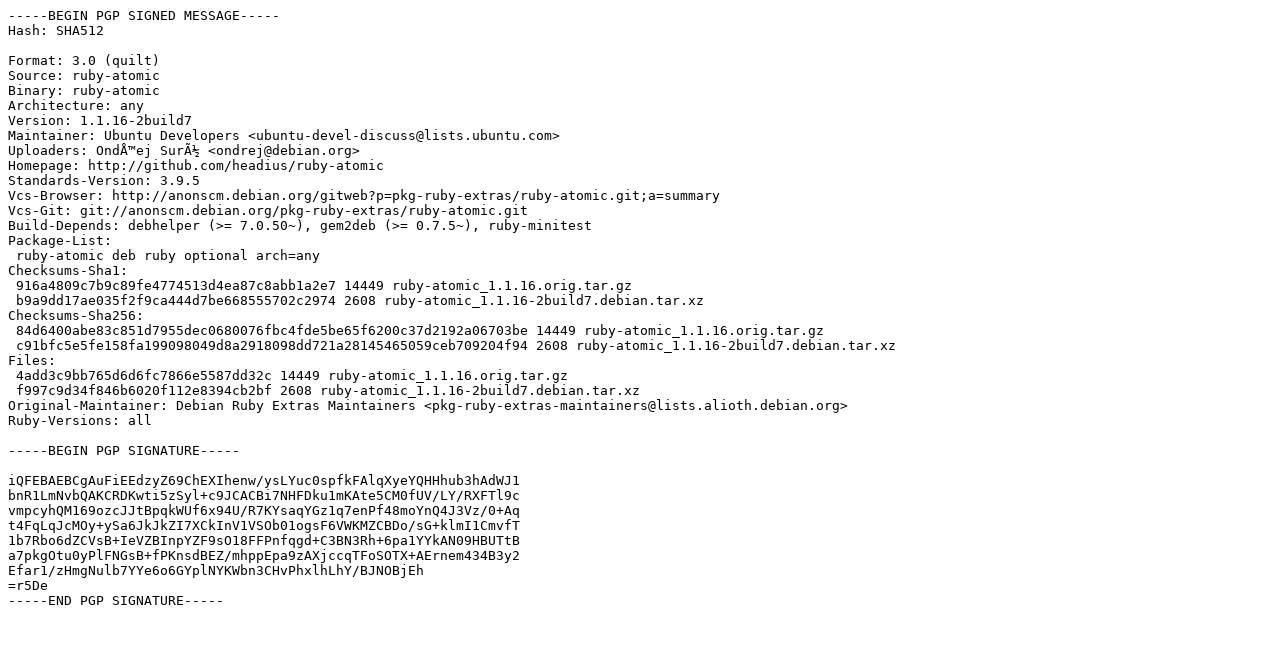

--- FILE ---
content_type: text/prs.lines.tag
request_url: http://es.archive.ubuntu.com/ubuntu/pool/universe/r/ruby-atomic/ruby-atomic_1.1.16-2build7.dsc
body_size: 1831
content:
-----BEGIN PGP SIGNED MESSAGE-----
Hash: SHA512

Format: 3.0 (quilt)
Source: ruby-atomic
Binary: ruby-atomic
Architecture: any
Version: 1.1.16-2build7
Maintainer: Ubuntu Developers <ubuntu-devel-discuss@lists.ubuntu.com>
Uploaders: OndÅ™ej SurÃ½ <ondrej@debian.org>
Homepage: http://github.com/headius/ruby-atomic
Standards-Version: 3.9.5
Vcs-Browser: http://anonscm.debian.org/gitweb?p=pkg-ruby-extras/ruby-atomic.git;a=summary
Vcs-Git: git://anonscm.debian.org/pkg-ruby-extras/ruby-atomic.git
Build-Depends: debhelper (>= 7.0.50~), gem2deb (>= 0.7.5~), ruby-minitest
Package-List:
 ruby-atomic deb ruby optional arch=any
Checksums-Sha1:
 916a4809c7b9c89fe4774513d4ea87c8abb1a2e7 14449 ruby-atomic_1.1.16.orig.tar.gz
 b9a9dd17ae035f2f9ca444d7be668555702c2974 2608 ruby-atomic_1.1.16-2build7.debian.tar.xz
Checksums-Sha256:
 84d6400abe83c851d7955dec0680076fbc4fde5be65f6200c37d2192a06703be 14449 ruby-atomic_1.1.16.orig.tar.gz
 c91bfc5e5fe158fa199098049d8a2918098dd721a28145465059ceb709204f94 2608 ruby-atomic_1.1.16-2build7.debian.tar.xz
Files:
 4add3c9bb765d6d6fc7866e5587dd32c 14449 ruby-atomic_1.1.16.orig.tar.gz
 f997c9d34f846b6020f112e8394cb2bf 2608 ruby-atomic_1.1.16-2build7.debian.tar.xz
Original-Maintainer: Debian Ruby Extras Maintainers <pkg-ruby-extras-maintainers@lists.alioth.debian.org>
Ruby-Versions: all

-----BEGIN PGP SIGNATURE-----

iQFEBAEBCgAuFiEEdzyZ69ChEXIhenw/ysLYuc0spfkFAlqXyeYQHHhub3hAdWJ1
bnR1LmNvbQAKCRDKwti5zSyl+c9JCACBi7NHFDku1mKAte5CM0fUV/LY/RXFTl9c
vmpcyhQM169ozcJJtBpqkWUf6x94U/R7KYsaqYGz1q7enPf48moYnQ4J3Vz/0+Aq
t4FqLqJcMOy+ySa6JkJkZI7XCkInV1VSOb01ogsF6VWKMZCBDo/sG+klmI1CmvfT
1b7Rbo6dZCVsB+IeVZBInpYZF9sO18FFPnfqgd+C3BN3Rh+6pa1YYkAN09HBUTtB
a7pkgOtu0yPlFNGsB+fPKnsdBEZ/mhppEpa9zAXjccqTFoSOTX+AErnem434B3y2
Efar1/zHmgNulb7YYe6o6GYplNYKWbn3CHvPhxlhLhY/BJNOBjEh
=r5De
-----END PGP SIGNATURE-----
